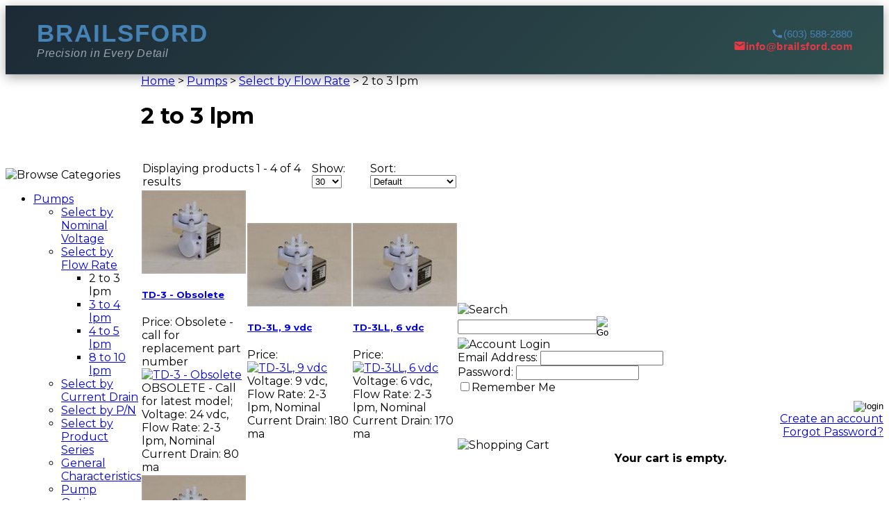

--- FILE ---
content_type: text/html; charset=utf-8
request_url: https://www.brailsford.com/pumps-2to3lpm.aspx
body_size: 8219
content:


<!DOCTYPE html PUBLIC "-//W3C//DTD XHTML 1.0 Transitional//EN" "http://www.w3.org/TR/xhtml1/DTD/xhtml1-transitional.dtd">

<html xmlns="http://www.w3.org/1999/xhtml" lang="en">
<head id="ctl00_headTag"><title>
	Brailsford &amp; Co., Inc. - 2 to 3 lpm
</title>
    <script type="text/javascript" src="/scripts/jquery-3.5.1.min.js" integrity='sha384-ZvpUoO/+PpLXR1lu4jmpXWu80pZlYUAfxl5NsBMWOEPSjUn/6Z/hRTt8+pR6L4N2' crossorigin='anonymous'></script>
    <script type="text/javascript" src="/scripts/jquery-ui-1.13.0.min.js" integrity='sha384-GH7wmqAxDa43XGS89eXGbziWEki6l/Smy1U+dAI7ZbxlrLsmal+hLlTMqoPIIg1V' crossorigin='anonymous'></script>
    <script type="text/javascript" src="/scripts/json2.js" integrity='sha384-rY3wIRyRmLeQV74T/sN7A3vmSdmaUvjIIzs0Z0cxcwXDHrUumbS3B3u18KlipZ2i' crossorigin='anonymous'></script>
    <script type="text/javascript" src="/scripts/jstorage.js" integrity='sha384-oC7ifurXSiCOGfj0Uy8BEQzbYTql7TzwHA8cE+mQY4skImVU0TX2RYBBKdXDs5cp' crossorigin='anonymous'></script>

    <link type="text/css" rel="stylesheet" href="/custom.css.aspx?theme=75&amp;4254" /><link rel="image_src" href="http://www.brailsford.com/themes/default-1-1-1-1-1/images/layout/site_logo.gif" /><link rel="stylesheet" type="text/css" href="/scripts/jQueryUiStyles/jquery-ui.min.css" /><meta property="og:image" content="http://www.brailsford.com/themes/default-1-1-1-1-1/images/layout/site_logo.gif" /><meta property="og:title" content="Brailsford &amp; Co., Inc." /><meta property="og:site_name" content="Brailsford &amp; Co., Inc." /><meta property="og:url" content="http://www.brailsford.com/" /><link rel="canonical" href="https://www.brailsford.com/pumps-2to3lpm.aspx" />
    <script type="text/javascript" src="/scripts/storefront.js" integrity='sha384-wZ3DIKW9ZSoCKqJd55/BNLEcz3mgQhgMwHCw/jwN8k3RG+Hr9bq6e6m10w1YVJqQ' crossorigin='anonymous'></script>
    <script type="text/javascript" src="/scripts/storefront.ie10.js" integrity='sha384-9qRZorpiHcWTyPYogrGSXMS7WL+BQqd4f8L1TM8QShlm70sVe2mrRGcdOVqWssZ2' crossorigin='anonymous'></script>
    <script type="text/javascript" src="/scripts/jquery.producthistory.js" integrity='sha384-mGvZy9PlgY3eQGscCu2QBJCfNYGTuq65xdGE0VNdMv45A6y3R+TxUjF5aIZ+uLx3' crossorigin='anonymous'></script>
    <link href="https://fonts.googleapis.com/css2?family=Montserrat:wght@400;700&display=swap" rel="stylesheet">
<style>
  body {
    font-family: 'Montserrat', sans-serif;
  }
</style>
<meta http-equiv="content-type" content="text/html; charset=utf-8" /><meta http-equiv="content-language" content="en-us" /></head>

<body id="ctl00_bodyTag" class="category-page-type pumps-2to3lpm-page">

    <form name="aspnetForm" method="post" action="./pumps-2to3lpm.aspx" id="aspnetForm">
<div>
<input type="hidden" name="__EVENTTARGET" id="__EVENTTARGET" value="" />
<input type="hidden" name="__EVENTARGUMENT" id="__EVENTARGUMENT" value="" />
<input type="hidden" name="__LASTFOCUS" id="__LASTFOCUS" value="" />
<input type="hidden" name="__VIEWSTATE" id="__VIEWSTATE" value="cjKfdCalEeCbsT3fF73G3IqeKfSo2kW+pIGXvGCtcH6ViGTyRrpx3KnmAu2lhLOKcW+3KY3xID/uXIWyCxW0NkO4dCwNuCcViZEUAliOMy/9YOZlf0DghQEWMVkPi+Cpbf1GDWd53p1tgPSlQBJSZmJZIzTSlgBwnbWySaeSfJaQkhujuGkBhVcaM7gADhonP0OAFN1TXxwgZhsc+cGfEu5pdP48v9kiIccaxL3+OaMn8aOiFCIeW1cHMSyoq0+/DXpb9HiVyjJ007vGU5uQVQkJ0LiTPZm51Qj9kbBGQVoE40aD6JGu+GxM4hCIzTTC2qFkUdVINaHnpRKaWXVWgkuaUMoFAgUH04ZcMb5Kqn8kEyNq6+mCXCK8/JbUzZEBgmbql6MVQ9xEiy3on59Fm/T4eDxam2lB2TlncPl6hEr/6rbZcWlQKMppgfo3mApeaNOpmDY6KlT8l2Y8i0yGuzzxyuL25Ryby9ZWNxBiF0oHIw7cycuDbjcxx4TuKeyEo6gJX74OASICYBcaleQZu9FGauAf31E5JpC4b++brHxvIDMeMiSDLkwDXmihVdwzil20ahMwNziLVFtr9kqFNJZ5PqlIAqf92+svt/0mNI4fA1YKTSuCsSAq6cxtMvl9xPcd8FVAAiidK5hb+WrvA2vH05vhbgwEGl3Fw5xngLA=" />
</div>

<script type="text/javascript">
//<![CDATA[
var theForm = document.forms['aspnetForm'];
if (!theForm) {
    theForm = document.aspnetForm;
}
function __doPostBack(eventTarget, eventArgument) {
    if (!theForm.onsubmit || (theForm.onsubmit() != false)) {
        theForm.__EVENTTARGET.value = eventTarget;
        theForm.__EVENTARGUMENT.value = eventArgument;
        theForm.submit();
    }
}
//]]>
</script>


<div>

	<input type="hidden" name="__VIEWSTATEGENERATOR" id="__VIEWSTATEGENERATOR" value="A4191B32" />
</div>
        

        

        

        <div id="wrapper">
            <table id="ctl00_container" class="page-container" cellspacing="0" cellpadding="0" border="0" style="border-collapse:collapse;">
	<tr id="ctl00_header">
		<td id="ctl00_headerContent" class="page-header"><header style=" position: sticky; top: 0; font-family: 'Poppins', sans-serif; background: linear-gradient(135deg, #1C2A35, #2F4F4F); padding: 20px 45px; display: flex; justify-content: space-between; align-items: center; border-bottom: 1px solid rgba(255,255,255,0.08); box-shadow: 0 4px 16px rgba(0,0,0,0.35); z-index: 999; ">
  
  
  <!--
  Logo + tagline
  -->
  
  
  
  
  
  <div style="display:flex; flex-direction:column; gap:4px;"><span style=" font-size: 2.2rem; font-weight: 800; color: #4682B4; letter-spacing: 2px; text-transform: uppercase; transition: all 0.3s ease; cursor: pointer; " onmouseover="this.style.letterSpacing='3px'; this.style.color='#5A9BD6';" onmouseout="this.style.letterSpacing='2px'; this.style.color='#4682B4';"> Brailsford </span><span style=" font-size: 1rem; font-weight: 500; color: #9ca3af; font-style: italic; letter-spacing: 0.6px; "> Precision in Every Detail </span></div>
  
  
  <!--
  Contact info
  -->
  
  
  
  
  
  <div style="display:flex; flex-direction:column; gap:8px; text-align:right; font-size:0.95rem;">
    
    
    <!--
    Phone
    -->
    
    
    
    
    
    <div style="display:flex; align-items:center; justify-content:flex-end; gap:6px; color:#4682B4; font-weight:500;">
      
      
      <svg xmlns="http://www.w3.org/2000/svg" style="width:18px; height:18px; fill:#4682B4;" viewbox="0 0 24 24">
        
        
        <path d="M6.62 10.79a15.91 15.91 0 006.59 6.59l2.2-2.2a1 1 0 011.11-.27 11.72 11.72 0 003.68.59 1 1 0 011 1v3.39a1 1 0 01-1 1A17 17 0 013 6a1 1 0 011-1h3.38a1 1 0 011 1 11.72 11.72 0 00.58 3.68 1 1 0 01-.27 1.11z"></path></svg> (603) 588-2880</div>
    
    
    <!--
    Email
    -->
    
    
    
    
    
    <div style="display:flex; align-items:center; justify-content:flex-end; gap:6px;">
      
      
      <svg xmlns="http://www.w3.org/2000/svg" style="width:18px; height:18px; fill:#E63946;" viewbox="0 0 24 24">
        
        
        <path d="M20 4H4a2 2 0 00-2 2v12a2 2 0 002 2h16a2 2 0 002-2V6a2 2 0 00-2-2zm0 4l-8 5-8-5V6l8 5 8-5z"></path></svg><a href="mailto:info@brailsford.com" style="color: rgb(230, 57, 70); text-decoration: none; font-weight: 600; letter-spacing: 0.5px; transition: 0.3s;" onmouseover="this.style.color='#B22222'; this.style.textDecoration='underline';" onmouseout="this.style.color='#E63946'; this.style.textDecoration='none';"> info@brailsford.com </a></div></div></header></td>
	</tr><tr id="ctl00_body" class="page-body">
		<td id="ctl00_bodyContent" class="page-body-content">
                        <div role="main">
                            <table id="ctl00_columns" class="page-body-columns" cellspacing="0" cellpadding="0" border="0" style="border-collapse:collapse;">
			<tr>
				<td id="ctl00_leftColumn" class="page-column-left">

<script src="/scripts/CategoryTree.js"></script>

<table border="0" cellpadding="0" cellspacing="0" class="module category-module" style="width:100%;">
					<tr>
						<td class="module-header"><img src="/themes/default-1-1-1-1-1/images/layout/mod_head_category_lt.gif" alt="Browse Categories" style="border-width:0px;" /></td>
					</tr><tr>
						<td class="module-body">
  <ul class="module-list cat-nav">
    <li data-catId="cat-34" data-catImg-path="/images/categories/TD2.jpg"><a href="/pumps.aspx">Pumps</a><ul><li data-catId="cat-23" data-catImg-path=""><a href="/pumps-by-voltage.aspx">Select by Nominal Voltage</a></li><li data-catId="cat-17" data-catImg-path=""><a href="/pumps-by-flowrate.aspx">Select by Flow Rate</a><ul><li class="selected" data-catId="cat-15" data-catImg-path="/images/categories/blank.gif"><span>2 to 3 lpm</span></li><li data-catId="cat-12" data-catImg-path=""><a href="/pumps-3to4lpm.aspx">3 to 4 lpm</a></li><li data-catId="cat-13" data-catImg-path=""><a href="/pumps-4to5lpm.aspx">4 to 5 lpm</a></li><li data-catId="cat-14" data-catImg-path=""><a href="/pumps-8to10lpm.aspx">8 to 10 lpm</a></li></ul></li><li data-catId="cat-29" data-catImg-path=""><a href="/pumps-by-currentdrain.aspx">Select by Current Drain</a></li><li data-catId="cat-131" data-catImg-path=""><a href="/pumps-by-partnumber.aspx">Select by P/N</a></li><li data-catId="cat-18" data-catImg-path=""><a href="/pumps-by-productseries.aspx">Select by Product Series</a></li><li data-catId="cat-124" data-catImg-path=""><a href="/pumps-generalcharacteristics.aspx">General Characteristics</a></li><li data-catId="cat-139" data-catImg-path=""><a href="/pump-options.aspx">Pump Options</a></li></ul></li><li data-catId="cat-2" data-catImg-path="/images/products/display/TBL2.5.JPG"><a href="/blowers.aspx">Centrifugal Blowers</a></li><li data-catId="cat-7" data-catImg-path=""><a href="/axialfans.aspx">Axial Fans</a></li><li data-catId="cat-8" data-catImg-path=""><a href="/motors.aspx">Motors</a></li><li data-catId="cat-9" data-catImg-path=""><a href="/fanmotors.aspx">Fan Motors</a></li><li data-catId="cat-10" data-catImg-path=""><a href="/accessories.aspx">Accessories</a></li>	  
  </ul>  
</td>
					</tr>
				</table>
</td><td id="ctl00_centerColumn" class="page-column-center"><div id="ctl00_breadcrumb" class="breadcrumb">
					
                                            <span id="ctl00_breadcrumbContent"><span><a href="/">Home</a></span><span>&#160;&gt;&#160;</span><span><a href="/pumps.aspx">Pumps</a></span><span>&#160;&gt;&#160;</span><span><a href="/pumps-by-flowrate.aspx">Select by Flow Rate</a></span><span>&#160;&gt;&#160;</span><span>2 to 3 lpm</span></span>
                                        
				</div>


    
<h1>2 to 3 lpm</h1>

	<div class="page-html-content"><div align="center"><strong><span style="FONT-SIZE: 14pt">&nbsp;</span></strong></div></div>



<table id="ctl00_pageContent_ctl05_resultsHeader" cellpadding="2" cellspacing="0" style="width:100%" class="product-list-results-header">
					<tr>
						<td id="ctl00_pageContent_ctl05_resultCell" class="product-list-results">Displaying products 1 - 4 of 4 results</td>
						<td id="ctl00_pageContent_ctl05_sizeCell" class="product-list-size"><label for="ctl00_pageContent_ctl05_sizeSelector" id="ctl00_pageContent_ctl05_sizeLabel" class="label">Show:</label> <select name="ctl00$pageContent$ctl05$sizeSelector" onchange="javascript:setTimeout(&#39;__doPostBack(\&#39;ctl00$pageContent$ctl05$sizeSelector\&#39;,\&#39;\&#39;)&#39;, 0)" id="ctl00_pageContent_ctl05_sizeSelector" class="select">
							<option value="30" selected="selected">
								30
							</option><option value="60">
								60
							</option><option value="90">
								90
							</option><option value="200">
								200
							</option>
						</select></td>
						<td id="ctl00_pageContent_ctl05_sortCell" class="product-list-sort" style="width:25%"><label for="ctl00_pageContent_ctl05_sortSelector" id="ctl00_pageContent_ctl05_sortLabel" class="label">Sort:</label> <select name="ctl00$pageContent$ctl05$sortSelector" onchange="javascript:setTimeout(&#39;__doPostBack(\&#39;ctl00$pageContent$ctl05$sortSelector\&#39;,\&#39;\&#39;)&#39;, 0)" id="ctl00_pageContent_ctl05_sortSelector" class="select">
							<option value="Default" selected="selected">
								Default
							</option><option value="Price Low to High">
								Price Low to High
							</option><option value="Price High to Low">
								Price High to Low
							</option><option value="Name (A-Z)">
								Name (A-Z)
							</option><option value="Name (Z-A)">
								Name (Z-A)
							</option><option value="Newest">
								Newest
							</option>
						</select></td>
					</tr>
				</table>
				



<table id="ctl00_pageContent_ctl05_productList" class="product-list" cellspacing="0" border="0" style="width:100%;border-collapse:collapse;">
					<tr>
						<td class="product-list-item-container" style="width:33.33333%;">
		<div class="product-list-item" onkeypress="javascript:return WebForm_FireDefaultButton(event, &#39;ctl00_pageContent_ctl05_productList_ctl00_imbAdd&#39;)">
									<a href="/TD-3.aspx">
		  <img class="product-list-img" src="/images/products/thumb/TD-3LS(14).JPG" title="" alt="" border="0" />
		</a>
	  
	<div class="product-list-options">
	  <h5><a href="/TD-3.aspx">TD-3 - Obsolete</a></h5>

	  <div class="product-list-price">
						    <div class="product-list-cost"><span class="product-list-cost-label">Price:</span> <span class="product-list-cost-value">Obsolete - call for replacement part number</span></div>
		  			  </div>

	  
	  <div class="product-list-qty">
			  </div>

	  <div class="product-list-control">
				<a title="View TD-3 - Obsolete" href="/TD-3.aspx"><img alt="TD-3 - Obsolete" title="View TD-3 - Obsolete" src="/themes/default-1-1-1-1-1/images/buttons/cart_btn_view.gif"/></a>
	  </div>

	  <div class="product-list-text">
		OBSOLETE - Call for latest model;  Voltage: 24 vdc, Flow Rate: 2-3 lpm, Nominal Current Drain: 80 ma
	  </div>

	   

	</div>
						</div>
  </td><td class="product-list-item-container" style="width:33.33333%;">
		<div class="product-list-item" onkeypress="javascript:return WebForm_FireDefaultButton(event, &#39;ctl00_pageContent_ctl05_productList_ctl01_imbAdd&#39;)">
									<a href="/TD-3L.aspx">
		  <img class="product-list-img" src="/images/products/thumb/TD-3LS(14).JPG" title="" alt="" border="0" />
		</a>
	  
	<div class="product-list-options">
	  <h5><a href="/TD-3L.aspx">TD-3L, 9 vdc</a></h5>

	  <div class="product-list-price">
						    <div class="product-list-cost"><span class="product-list-cost-label">Price:</span> <span class="product-list-cost-value"></span></div>
		  			  </div>

	  
	  <div class="product-list-qty">
			  </div>

	  <div class="product-list-control">
				<a title="View TD-3L, 9 vdc" href="/TD-3L.aspx"><img alt="TD-3L, 9 vdc" title="View TD-3L, 9 vdc" src="/themes/default-1-1-1-1-1/images/buttons/cart_btn_view.gif"/></a>
	  </div>

	  <div class="product-list-text">
		Voltage: 9 vdc, Flow Rate: 2-3 lpm, Nominal Current Drain: 180 ma
	  </div>

	   

	</div>
						</div>
  </td><td class="product-list-item-container" style="width:33.33333%;">
		<div class="product-list-item" onkeypress="javascript:return WebForm_FireDefaultButton(event, &#39;ctl00_pageContent_ctl05_productList_ctl02_imbAdd&#39;)">
									<a href="/TD-3LL.aspx">
		  <img class="product-list-img" src="/images/products/thumb/TD-3LS(14).JPG" title="" alt="" border="0" />
		</a>
	  
	<div class="product-list-options">
	  <h5><a href="/TD-3LL.aspx">TD-3LL, 6 vdc</a></h5>

	  <div class="product-list-price">
						    <div class="product-list-cost"><span class="product-list-cost-label">Price:</span> <span class="product-list-cost-value"></span></div>
		  			  </div>

	  
	  <div class="product-list-qty">
			  </div>

	  <div class="product-list-control">
				<a title="View TD-3LL, 6 vdc" href="/TD-3LL.aspx"><img alt="TD-3LL, 6 vdc" title="View TD-3LL, 6 vdc" src="/themes/default-1-1-1-1-1/images/buttons/cart_btn_view.gif"/></a>
	  </div>

	  <div class="product-list-text">
		Voltage: 6 vdc, Flow Rate: 2-3 lpm, Nominal Current Drain: 170 ma
	  </div>

	   

	</div>
						</div>
  </td>
					</tr><tr>
						<td class="product-list-item-container-alt" style="width:33.33333%;">
		<div class="product-list-item" onkeypress="javascript:return WebForm_FireDefaultButton(event, &#39;ctl00_pageContent_ctl05_productList_ctl03_imbAdd&#39;)">
									<a href="/TD-3LS.aspx">
		  <img class="product-list-img" src="/images/products/thumb/TD-3LS(14).JPG" title="" alt="" border="0" />
		</a>
	  
	<div class="product-list-options">
	  <h5><a href="/TD-3LS.aspx">TD-3LS, 12 vdc</a></h5>

	  <div class="product-list-price">
						    <div class="product-list-cost"><span class="product-list-cost-label">Price:</span> <span class="product-list-cost-value"></span></div>
		  			  </div>

	  
	  <div class="product-list-qty">
			  </div>

	  <div class="product-list-control">
				<a title="View TD-3LS, 12 vdc" href="/TD-3LS.aspx"><img alt="TD-3LS, 12 vdc" title="View TD-3LS, 12 vdc" src="/themes/default-1-1-1-1-1/images/buttons/cart_btn_view.gif"/></a>
	  </div>

	  <div class="product-list-text">
		Voltage: 12 vdc, Flow Rate: 2-3 lpm, Nominal Current Drain: 90 ma
	  </div>

	   

	</div>
						</div>
  </td><td></td><td></td>
					</tr>
				</table>




  
 

</td><td id="ctl00_rightColumn" class="page-column-right"><table border="0" cellpadding="0" cellspacing="0" class="module search-module" style="width:100%;">
					<tr>
						<td class="module-header"><img src="/themes/default-1-1-1-1-1/images/layout/mod_head_search_rt.gif" alt="Search" style="border-width:0px;" /></td>
					</tr><tr>
						<td class="module-body">
	<table border="0" cellpadding="0" cellspacing="0" class="mod-body " style="width:100%;">
							<tr>
								<td class="mod-body-tl"></td><td class="mod-body-tp"></td><td class="mod-body-tr"></td>
							</tr><tr>
								<td class="mod-body-lt"></td><td class="mod-body-body">
		<div id="ctl00_ctl04_pnlSearch" onkeypress="javascript:return WebForm_FireDefaultButton(event, &#39;ctl00_ctl04_imbGo&#39;)">
									
			<table cellpadding="0" cellspacing="0" style="margin: 0; padding: 0; border: none; border-collapse: collapse;">
				<tr>
					<td style="padding-right: 7px; width: 100%">
						<input name="ctl00$ctl04$txtSearch" type="text" maxlength="100" id="ctl00_ctl04_txtSearch" class="textbox search-module-text" style="width:100%;" />
					</td>
					<td style="text-align: right;">
						<input type="image" name="ctl00$ctl04$imbGo" id="ctl00_ctl04_imbGo" src="/themes/default-1-1-1-1-1/images/buttons/mod_btn_go.gif" alt="Go" style="border-width:0px;" />
					</td>
				</tr>
			</table>
		
								</div>
		
	</td><td class="mod-body-rt"></td>
							</tr><tr>
								<td class="mod-body-bl"></td><td class="mod-body-bt"></td><td class="mod-body-br"></td>
							</tr>
						</table>
</td>
					</tr>
				</table>
<table border="0" cellpadding="0" cellspacing="0" class="module login-module" style="width:100%;">
					<tr>
						<td class="module-header"><img src="/themes/default-1-1-1-1-1/images/layout/mod_head_login_rt.gif" alt="Account Login" style="border-width:0px;" /></td>
					</tr><tr>
						<td class="module-body">

  <table border="0" cellpadding="0" cellspacing="0" class="mod-body " style="width:100%;">
							<tr>
								<td class="mod-body-tl"></td><td class="mod-body-tp"></td><td class="mod-body-tr"></td>
							</tr><tr>
								<td class="mod-body-lt"></td><td class="mod-body-body">
					 
	
		  <div id="ctl00_ctl05_lvDisplay_pnlLogin" onkeypress="javascript:return WebForm_FireDefaultButton(event, &#39;ctl00_ctl05_lvDisplay_imbGo&#39;)">
									
		    <table cellpadding="0" cellspacing="0" style="table-layout:fixed; width:100%">
		      <tr>
						<td>
							<label for="ctl00_ctl05_lvDisplay_txtUsername" id="ctl00_ctl05_lvDisplay_lblUsername" class="label">Email Address:</label>
							<input name="ctl00$ctl05$lvDisplay$txtUsername" type="text" maxlength="255" id="ctl00_ctl05_lvDisplay_txtUsername" class="textbox login-module-user" />
						</td>
		      </tr>
		      <tr>
						<td>
							<label for="ctl00_ctl05_lvDisplay_txtPassword" id="ctl00_ctl05_lvDisplay_lblPassword" class="label">Password:</label>
				
							
									<input name="ctl00$ctl05$lvDisplay$txtPassword" type="password" maxlength="50" id="ctl00_ctl05_lvDisplay_txtPassword" class="textbox login-module-pass" autocomplete="off" />
									<div><input id="ctl00_ctl05_lvDisplay_chkRemember" type="checkbox" name="ctl00$ctl05$lvDisplay$chkRemember" /><label for="ctl00_ctl05_lvDisplay_chkRemember">Remember Me</label></div>
								
						</td>
		      </tr>
		    </table>
				<div style="margin: 10px 0;">
					
				</div>
				
				<div style="text-align:right;margin-top:7px;">
					<input type="image" name="ctl00$ctl05$lvDisplay$imbGo" id="ctl00_ctl05_lvDisplay_imbGo" src="/themes/default-1-1-1-1-1/images/buttons/mod_btn_signin.gif" alt="login" style="border-width:0px;" /><br />
					<a id="ctl00_ctl05_lvDisplay_hypCreate" href="register.aspx">Create an account</a><br />
					<a id="ctl00_ctl05_lvDisplay_hypForgot" href="send-password.aspx">Forgot Password?</a>
				</div>
		  
								</div>
		
  		  
  </td><td class="mod-body-rt"></td>
							</tr><tr>
								<td class="mod-body-bl"></td><td class="mod-body-bt"></td><td class="mod-body-br"></td>
							</tr>
						</table> 

</td>
					</tr>
				</table>
<table border="0" cellpadding="0" cellspacing="0" class="module cart-module" style="width:100%;">
					<tr>
						<td class="module-header"><img src="/themes/default-1-1-1-1-1/images/layout/mod_head_cart_rt.gif" alt="Shopping Cart" style="border-width:0px;" /></td>
					</tr><tr>
						<td class="module-body">
	<table border="0" cellpadding="0" cellspacing="0" class="mod-body cart-module-cart" style="width:100%;">
							<tr>
								<td class="mod-body-tl"></td><td class="mod-body-tp"></td><td class="mod-body-tr"></td>
							</tr><tr>
								<td class="mod-body-lt"></td><td class="mod-body-body">
		
				<div style="text-align: center; font-weight: bold;">
					Your cart is empty.</div>
			
	</td><td class="mod-body-rt"></td>
							</tr><tr>
								<td class="mod-body-bl"></td><td class="mod-body-bt"></td><td class="mod-body-br"></td>
							</tr>
						</table>
	
	
</td>
					</tr>
				</table>
</td>
			</tr>
		</table>
                        </div>
                    </td>
	</tr><tr id="ctl00_footer" class="page-footer">
		<td id="ctl00_footerContent" class="page-footer-content"><footer style=" background: #1B2A39; border-top: 3px solid #E63946; padding: 20px 40px; font-family: 'Segoe UI', Tahoma, Geneva, Verdana, sans-serif; color: #B0BEC5; display: flex; justify-content: space-between; align-items: center; flex-wrap: wrap; gap: 20px; max-width: 1200px; margin: 0 auto; user-select: none; ">
  
  
  
  
  <p style=" margin: 0; font-weight: 500; font-size: 0.9rem; color: #B0BEC5; "> © 2025 Brailsford &amp; Co., Inc. All rights reserved. </p>
  
  
  
  
  <nav aria-label="Footer navigation" style="display: flex; gap: 30px;"><a href="#" style=" color: #B0BEC5; text-decoration: none; font-weight: 600; font-size: 0.95rem; letter-spacing: 0.4px; transition: color 0.3s ease, text-shadow 0.3s ease; cursor: pointer; " onmouseover="this.style.color='#E63946'; this.style.textShadow='0 0 8px #E63946';" onmouseout="this.style.color='#B0BEC5'; this.style.textShadow='none';"> Privacy Policy </a><a href="#" style=" color: #B0BEC5; text-decoration: none; font-weight: 600; font-size: 0.95rem; letter-spacing: 0.4px; transition: color 0.3s ease, text-shadow 0.3s ease; cursor: pointer; " onmouseover="this.style.color='#E63946'; this.style.textShadow='0 0 8px #E63946';" onmouseout="this.style.color='#B0BEC5'; this.style.textShadow='none';"> Terms of Service </a><a href="#" style=" color: #B0BEC5; text-decoration: none; font-weight: 600; font-size: 0.95rem; letter-spacing: 0.4px; transition: color 0.3s ease, text-shadow 0.3s ease; cursor: pointer; " onmouseover="this.style.color='#E63946'; this.style.textShadow='0 0 8px #E63946';" onmouseout="this.style.color='#B0BEC5'; this.style.textShadow='none';"> Contact </a></nav></footer></td>
	</tr><tr id="ctl00_copyright" class="page-copyright">
		<td id="ctl00_copyrightContent" class="page-copyright-content"><a href="http://www.networksolutions.com/e-commerce/index.jsp" target="_blank">Powered by Network Solutions Online Store</a></td>
	</tr>
</table>
        </div>

        

    
<script src="/WebResource.axd?d=pynGkmcFUV13He1Qd6_TZAG0REM8qqEBAHCZinHsmTftbBz8ARFqQG4SmTbTGQGNsxByiuhhp7M8BL__qlDclA2&amp;t=638259264720000000" type="text/javascript"></script>
</form>

    <script type="text/javascript" src="/scripts/defaultButtons.js" integrity='sha384-5ZmqjTEQUUwIAD4afcuMOcaT73hnTZAqZ8ksDHNW0EuVqgG36Nk3P85EzmMhqoVG' crossorigin='anonymous'></script>
</body>
</html>
